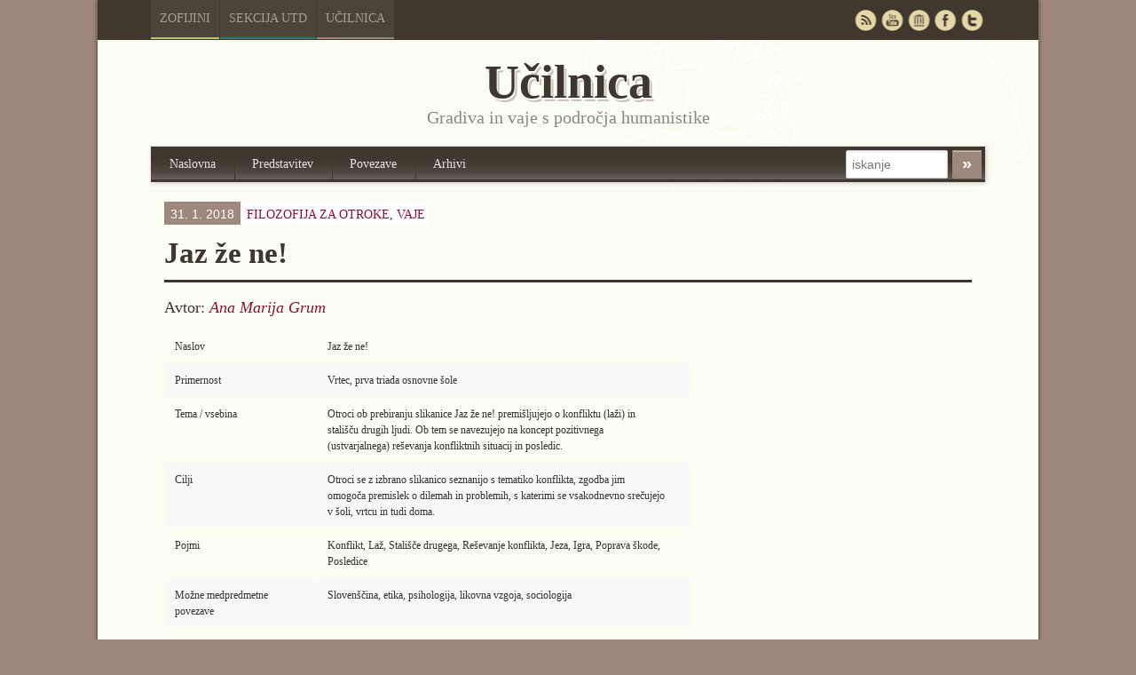

--- FILE ---
content_type: text/html; charset=UTF-8
request_url: https://ucilnica.zofijini.net/2018/01/31/jaz-ze-ne/
body_size: 40703
content:
<!doctype html>
<!-- paulirish.com/2008/conditional-stylesheets-vs-css-hacks-answer-neither/ -->
<!--[if lt IE 7]> <html class="no-js ie6 oldie" lang="en"> <![endif]-->
<!--[if IE 7]>    <html class="no-js ie7 oldie" lang="en"> <![endif]-->
<!--[if IE 8]>    <html class="no-js ie8 oldie" lang="en"> <![endif]-->
<!-- Consider adding an manifest.appcache: h5bp.com/d/Offline -->
<!--[if gt IE 8]><!--> <html class="no-js" lang="en"> <!--<![endif]-->
<head>
	<meta charset="UTF-8">

	<title>Jaz že ne! - UčilnicaUčilnica</title>
	
	<!-- Mobile viewport optimized: j.mp/bplateviewport -->
	<meta name="viewport" content="width=device-width" />
				
	<!-- Favicon and Feed -->
	<link rel="shortcut icon" type="image/png" href="https://ucilnica.zofijini.net/wp-content/themes/zofijiniUcitelji/favicon.png">
	<link rel="alternate" type="application/rss+xml" title="Učilnica Feed" href="https://ucilnica.zofijini.net/feed/">
	
	<!--  iPhone Web App Home Screen Icon -->
	<link rel="apple-touch-icon" sizes="72x72" href="https://ucilnica.zofijini.net/wp-content/themes/zofijiniUcitelji/images/devices/reverie-icon-ipad.png" />
	<link rel="apple-touch-icon" sizes="114x114" href="https://ucilnica.zofijini.net/wp-content/themes/zofijiniUcitelji/images/devices/reverie-icon-retina.png" />
	<link rel="apple-touch-icon" href="https://ucilnica.zofijini.net/wp-content/themes/zofijiniUcitelji/images/devices/reverie-icon.png" />
	
	<!-- Enable Startup Image for iOS Home Screen Web App -->
	<meta name="apple-mobile-web-app-capable" content="yes" />
	<link rel="apple-touch-startup-image" href="https://ucilnica.zofijini.net/wp-content/themes/zofijiniUcitelji/mobile-load.png" />

	<!-- Startup Image iPad Landscape (748x1024) -->
	<link rel="apple-touch-startup-image" href="https://ucilnica.zofijini.net/wp-content/themes/zofijiniUcitelji/images/devices/reverie-load-ipad-landscape.png" media="screen and (min-device-width: 481px) and (max-device-width: 1024px) and (orientation:landscape)" />
	<!-- Startup Image iPad Portrait (768x1004) -->
	<link rel="apple-touch-startup-image" href="https://ucilnica.zofijini.net/wp-content/themes/zofijiniUcitelji/images/devices/reverie-load-ipad-portrait.png" media="screen and (min-device-width: 481px) and (max-device-width: 1024px) and (orientation:portrait)" />
	<!-- Startup Image iPhone (320x460) -->
	<link rel="apple-touch-startup-image" href="https://ucilnica.zofijini.net/wp-content/themes/zofijiniUcitelji/images/devices/reverie-load.png" media="screen and (max-device-width: 320px)" />
	
<meta name='robots' content='index, follow, max-image-preview:large, max-snippet:-1, max-video-preview:-1' />
	<style>img:is([sizes="auto" i], [sizes^="auto," i]) { contain-intrinsic-size: 3000px 1500px }</style>
	
	<!-- This site is optimized with the Yoast SEO plugin v26.2 - https://yoast.com/wordpress/plugins/seo/ -->
	<link rel="canonical" href="https://ucilnica.zofijini.net/2018/01/31/jaz-ze-ne/" />
	<meta property="og:locale" content="en_US" />
	<meta property="og:type" content="article" />
	<meta property="og:title" content="Jaz že ne! - Učilnica" />
	<meta property="og:description" content="Naslov Jaz že ne! Primernost Vrtec, prva triada osnovne šole Tema / vsebina Otroci ob prebiranju slikanice Jaz že ne! premišljujejo o konfliktu (laži) in stališču drugih ljudi. Ob tem se navezujejo na koncept pozitivnega (ustvarjalnega) reševanja konfliktnih situacij in posledic. Cilji Otroci se z izbrano slikanico seznanijo s tematiko konflikta, zgodba jim omogoča premislek&hellip;" />
	<meta property="og:url" content="https://ucilnica.zofijini.net/2018/01/31/jaz-ze-ne/" />
	<meta property="og:site_name" content="Učilnica" />
	<meta property="article:publisher" content="http://www.facebook.com/group.php?gid=33790611490" />
	<meta property="article:published_time" content="2018-01-31T13:57:23+00:00" />
	<meta property="article:modified_time" content="2021-01-07T11:42:54+00:00" />
	<meta name="author" content="blaise" />
	<meta name="twitter:card" content="summary_large_image" />
	<meta name="twitter:creator" content="@Zofijini" />
	<meta name="twitter:site" content="@Zofijini" />
	<meta name="twitter:label1" content="Written by" />
	<meta name="twitter:data1" content="blaise" />
	<meta name="twitter:label2" content="Est. reading time" />
	<meta name="twitter:data2" content="1 minute" />
	<script type="application/ld+json" class="yoast-schema-graph">{"@context":"https://schema.org","@graph":[{"@type":"Article","@id":"https://ucilnica.zofijini.net/2018/01/31/jaz-ze-ne/#article","isPartOf":{"@id":"https://ucilnica.zofijini.net/2018/01/31/jaz-ze-ne/"},"author":{"name":"blaise","@id":"https://ucilnica.zofijini.net/#/schema/person/0a4d0e8f1ecb9b990b5d2d05b8240c0d"},"headline":"Jaz že ne!","datePublished":"2018-01-31T13:57:23+00:00","dateModified":"2021-01-07T11:42:54+00:00","mainEntityOfPage":{"@id":"https://ucilnica.zofijini.net/2018/01/31/jaz-ze-ne/"},"wordCount":108,"commentCount":0,"publisher":{"@id":"https://ucilnica.zofijini.net/#organization"},"keywords":["Etika","Igra","Jeza","Konflikt","Laž","Likovna vzgoja","Poprava škode","Posledice","Psihologija","Reševanje konflikta","Slovenščina","Sociologija","Stališče drugega"],"articleSection":["Filozofija za otroke","Vaje"],"inLanguage":"en-US","potentialAction":[{"@type":"CommentAction","name":"Comment","target":["https://ucilnica.zofijini.net/2018/01/31/jaz-ze-ne/#respond"]}]},{"@type":"WebPage","@id":"https://ucilnica.zofijini.net/2018/01/31/jaz-ze-ne/","url":"https://ucilnica.zofijini.net/2018/01/31/jaz-ze-ne/","name":"Jaz že ne! - Učilnica","isPartOf":{"@id":"https://ucilnica.zofijini.net/#website"},"datePublished":"2018-01-31T13:57:23+00:00","dateModified":"2021-01-07T11:42:54+00:00","breadcrumb":{"@id":"https://ucilnica.zofijini.net/2018/01/31/jaz-ze-ne/#breadcrumb"},"inLanguage":"en-US","potentialAction":[{"@type":"ReadAction","target":["https://ucilnica.zofijini.net/2018/01/31/jaz-ze-ne/"]}]},{"@type":"BreadcrumbList","@id":"https://ucilnica.zofijini.net/2018/01/31/jaz-ze-ne/#breadcrumb","itemListElement":[{"@type":"ListItem","position":1,"name":"Home","item":"https://ucilnica.zofijini.net/"},{"@type":"ListItem","position":2,"name":"arhivi","item":"http://ucilnica.zofijini.net/arhivi/"},{"@type":"ListItem","position":3,"name":"Jaz že ne!"}]},{"@type":"WebSite","@id":"https://ucilnica.zofijini.net/#website","url":"https://ucilnica.zofijini.net/","name":"Učilnica","description":"Gradiva in vaje s področja humanistike","publisher":{"@id":"https://ucilnica.zofijini.net/#organization"},"potentialAction":[{"@type":"SearchAction","target":{"@type":"EntryPoint","urlTemplate":"https://ucilnica.zofijini.net/?s={search_term_string}"},"query-input":{"@type":"PropertyValueSpecification","valueRequired":true,"valueName":"search_term_string"}}],"inLanguage":"en-US"},{"@type":"Organization","@id":"https://ucilnica.zofijini.net/#organization","name":"Društvo za razvoj humanistike","url":"https://ucilnica.zofijini.net/","logo":{"@type":"ImageObject","inLanguage":"en-US","@id":"https://ucilnica.zofijini.net/#/schema/logo/image/","url":"https://ucilnica.zofijini.net/wp-content/uploads/sites/2/2019/12/ljubimci.jpg","contentUrl":"https://ucilnica.zofijini.net/wp-content/uploads/sites/2/2019/12/ljubimci.jpg","width":120,"height":121,"caption":"Društvo za razvoj humanistike"},"image":{"@id":"https://ucilnica.zofijini.net/#/schema/logo/image/"},"sameAs":["http://www.facebook.com/group.php?gid=33790611490","https://x.com/Zofijini","http://www.youtube.com/user/zofijin","https://sl.wikipedia.org/wiki/Zofijini_ljubimci"]},{"@type":"Person","@id":"https://ucilnica.zofijini.net/#/schema/person/0a4d0e8f1ecb9b990b5d2d05b8240c0d","name":"blaise","image":{"@type":"ImageObject","inLanguage":"en-US","@id":"https://ucilnica.zofijini.net/#/schema/person/image/","url":"https://secure.gravatar.com/avatar/3558edd96f98b23bc2bf7af86122a4899f6945a2720c6ef02841158b289d93cb?s=96&d=mm&r=g","contentUrl":"https://secure.gravatar.com/avatar/3558edd96f98b23bc2bf7af86122a4899f6945a2720c6ef02841158b289d93cb?s=96&d=mm&r=g","caption":"blaise"},"url":"https://ucilnica.zofijini.net/author/blaise/"}]}</script>
	<!-- / Yoast SEO plugin. -->


<link rel='dns-prefetch' href='//fonts.googleapis.com' />
<link rel="alternate" type="application/rss+xml" title="Učilnica &raquo; Jaz že ne! Comments Feed" href="https://ucilnica.zofijini.net/2018/01/31/jaz-ze-ne/feed/" />
<script type="text/javascript">
/* <![CDATA[ */
window._wpemojiSettings = {"baseUrl":"https:\/\/s.w.org\/images\/core\/emoji\/16.0.1\/72x72\/","ext":".png","svgUrl":"https:\/\/s.w.org\/images\/core\/emoji\/16.0.1\/svg\/","svgExt":".svg","source":{"concatemoji":"https:\/\/ucilnica.zofijini.net\/wp-includes\/js\/wp-emoji-release.min.js?ver=6.8.3"}};
/*! This file is auto-generated */
!function(s,n){var o,i,e;function c(e){try{var t={supportTests:e,timestamp:(new Date).valueOf()};sessionStorage.setItem(o,JSON.stringify(t))}catch(e){}}function p(e,t,n){e.clearRect(0,0,e.canvas.width,e.canvas.height),e.fillText(t,0,0);var t=new Uint32Array(e.getImageData(0,0,e.canvas.width,e.canvas.height).data),a=(e.clearRect(0,0,e.canvas.width,e.canvas.height),e.fillText(n,0,0),new Uint32Array(e.getImageData(0,0,e.canvas.width,e.canvas.height).data));return t.every(function(e,t){return e===a[t]})}function u(e,t){e.clearRect(0,0,e.canvas.width,e.canvas.height),e.fillText(t,0,0);for(var n=e.getImageData(16,16,1,1),a=0;a<n.data.length;a++)if(0!==n.data[a])return!1;return!0}function f(e,t,n,a){switch(t){case"flag":return n(e,"\ud83c\udff3\ufe0f\u200d\u26a7\ufe0f","\ud83c\udff3\ufe0f\u200b\u26a7\ufe0f")?!1:!n(e,"\ud83c\udde8\ud83c\uddf6","\ud83c\udde8\u200b\ud83c\uddf6")&&!n(e,"\ud83c\udff4\udb40\udc67\udb40\udc62\udb40\udc65\udb40\udc6e\udb40\udc67\udb40\udc7f","\ud83c\udff4\u200b\udb40\udc67\u200b\udb40\udc62\u200b\udb40\udc65\u200b\udb40\udc6e\u200b\udb40\udc67\u200b\udb40\udc7f");case"emoji":return!a(e,"\ud83e\udedf")}return!1}function g(e,t,n,a){var r="undefined"!=typeof WorkerGlobalScope&&self instanceof WorkerGlobalScope?new OffscreenCanvas(300,150):s.createElement("canvas"),o=r.getContext("2d",{willReadFrequently:!0}),i=(o.textBaseline="top",o.font="600 32px Arial",{});return e.forEach(function(e){i[e]=t(o,e,n,a)}),i}function t(e){var t=s.createElement("script");t.src=e,t.defer=!0,s.head.appendChild(t)}"undefined"!=typeof Promise&&(o="wpEmojiSettingsSupports",i=["flag","emoji"],n.supports={everything:!0,everythingExceptFlag:!0},e=new Promise(function(e){s.addEventListener("DOMContentLoaded",e,{once:!0})}),new Promise(function(t){var n=function(){try{var e=JSON.parse(sessionStorage.getItem(o));if("object"==typeof e&&"number"==typeof e.timestamp&&(new Date).valueOf()<e.timestamp+604800&&"object"==typeof e.supportTests)return e.supportTests}catch(e){}return null}();if(!n){if("undefined"!=typeof Worker&&"undefined"!=typeof OffscreenCanvas&&"undefined"!=typeof URL&&URL.createObjectURL&&"undefined"!=typeof Blob)try{var e="postMessage("+g.toString()+"("+[JSON.stringify(i),f.toString(),p.toString(),u.toString()].join(",")+"));",a=new Blob([e],{type:"text/javascript"}),r=new Worker(URL.createObjectURL(a),{name:"wpTestEmojiSupports"});return void(r.onmessage=function(e){c(n=e.data),r.terminate(),t(n)})}catch(e){}c(n=g(i,f,p,u))}t(n)}).then(function(e){for(var t in e)n.supports[t]=e[t],n.supports.everything=n.supports.everything&&n.supports[t],"flag"!==t&&(n.supports.everythingExceptFlag=n.supports.everythingExceptFlag&&n.supports[t]);n.supports.everythingExceptFlag=n.supports.everythingExceptFlag&&!n.supports.flag,n.DOMReady=!1,n.readyCallback=function(){n.DOMReady=!0}}).then(function(){return e}).then(function(){var e;n.supports.everything||(n.readyCallback(),(e=n.source||{}).concatemoji?t(e.concatemoji):e.wpemoji&&e.twemoji&&(t(e.twemoji),t(e.wpemoji)))}))}((window,document),window._wpemojiSettings);
/* ]]> */
</script>
<link rel='stylesheet' id='colorbox-theme1-css' href='https://ucilnica.zofijini.net/wp-content/plugins/jquery-lightbox-for-native-galleries/colorbox/theme1/colorbox.css?ver=1.3.14' type='text/css' media='screen' />
<link rel='stylesheet' id='foundation-css' href='https://ucilnica.zofijini.net/wp-content/themes/zofijiniUcitelji/css/foundation.css?ver=6.8.3' type='text/css' media='all' />
<link rel='stylesheet' id='app-css' href='https://ucilnica.zofijini.net/wp-content/themes/zofijiniUcitelji/css/app.css?ver=6.8.3' type='text/css' media='all' />
<link rel='stylesheet' id='style-css' href='https://ucilnica.zofijini.net/wp-content/themes/zofijiniUcitelji/style.css?ver=6.8.3' type='text/css' media='all' />
<link rel='stylesheet' id='zofijini-css' href='https://ucilnica.zofijini.net/wp-content/themes/zofijiniUcitelji/css/zofijini.css?ver=6.8.3' type='text/css' media='all' />
<link rel='stylesheet' id='google_font-css' href='http://fonts.googleapis.com/css?family=Open+Sans%3A300italic%2C400italic%2C400%2C300&#038;ver=6.8.3' type='text/css' media='all' />
<style id='wp-emoji-styles-inline-css' type='text/css'>

	img.wp-smiley, img.emoji {
		display: inline !important;
		border: none !important;
		box-shadow: none !important;
		height: 1em !important;
		width: 1em !important;
		margin: 0 0.07em !important;
		vertical-align: -0.1em !important;
		background: none !important;
		padding: 0 !important;
	}
</style>
<link rel='stylesheet' id='wp-block-library-css' href='https://ucilnica.zofijini.net/wp-includes/css/dist/block-library/style.min.css?ver=6.8.3' type='text/css' media='all' />
<style id='classic-theme-styles-inline-css' type='text/css'>
/*! This file is auto-generated */
.wp-block-button__link{color:#fff;background-color:#32373c;border-radius:9999px;box-shadow:none;text-decoration:none;padding:calc(.667em + 2px) calc(1.333em + 2px);font-size:1.125em}.wp-block-file__button{background:#32373c;color:#fff;text-decoration:none}
</style>
<style id='global-styles-inline-css' type='text/css'>
:root{--wp--preset--aspect-ratio--square: 1;--wp--preset--aspect-ratio--4-3: 4/3;--wp--preset--aspect-ratio--3-4: 3/4;--wp--preset--aspect-ratio--3-2: 3/2;--wp--preset--aspect-ratio--2-3: 2/3;--wp--preset--aspect-ratio--16-9: 16/9;--wp--preset--aspect-ratio--9-16: 9/16;--wp--preset--color--black: #000000;--wp--preset--color--cyan-bluish-gray: #abb8c3;--wp--preset--color--white: #ffffff;--wp--preset--color--pale-pink: #f78da7;--wp--preset--color--vivid-red: #cf2e2e;--wp--preset--color--luminous-vivid-orange: #ff6900;--wp--preset--color--luminous-vivid-amber: #fcb900;--wp--preset--color--light-green-cyan: #7bdcb5;--wp--preset--color--vivid-green-cyan: #00d084;--wp--preset--color--pale-cyan-blue: #8ed1fc;--wp--preset--color--vivid-cyan-blue: #0693e3;--wp--preset--color--vivid-purple: #9b51e0;--wp--preset--gradient--vivid-cyan-blue-to-vivid-purple: linear-gradient(135deg,rgba(6,147,227,1) 0%,rgb(155,81,224) 100%);--wp--preset--gradient--light-green-cyan-to-vivid-green-cyan: linear-gradient(135deg,rgb(122,220,180) 0%,rgb(0,208,130) 100%);--wp--preset--gradient--luminous-vivid-amber-to-luminous-vivid-orange: linear-gradient(135deg,rgba(252,185,0,1) 0%,rgba(255,105,0,1) 100%);--wp--preset--gradient--luminous-vivid-orange-to-vivid-red: linear-gradient(135deg,rgba(255,105,0,1) 0%,rgb(207,46,46) 100%);--wp--preset--gradient--very-light-gray-to-cyan-bluish-gray: linear-gradient(135deg,rgb(238,238,238) 0%,rgb(169,184,195) 100%);--wp--preset--gradient--cool-to-warm-spectrum: linear-gradient(135deg,rgb(74,234,220) 0%,rgb(151,120,209) 20%,rgb(207,42,186) 40%,rgb(238,44,130) 60%,rgb(251,105,98) 80%,rgb(254,248,76) 100%);--wp--preset--gradient--blush-light-purple: linear-gradient(135deg,rgb(255,206,236) 0%,rgb(152,150,240) 100%);--wp--preset--gradient--blush-bordeaux: linear-gradient(135deg,rgb(254,205,165) 0%,rgb(254,45,45) 50%,rgb(107,0,62) 100%);--wp--preset--gradient--luminous-dusk: linear-gradient(135deg,rgb(255,203,112) 0%,rgb(199,81,192) 50%,rgb(65,88,208) 100%);--wp--preset--gradient--pale-ocean: linear-gradient(135deg,rgb(255,245,203) 0%,rgb(182,227,212) 50%,rgb(51,167,181) 100%);--wp--preset--gradient--electric-grass: linear-gradient(135deg,rgb(202,248,128) 0%,rgb(113,206,126) 100%);--wp--preset--gradient--midnight: linear-gradient(135deg,rgb(2,3,129) 0%,rgb(40,116,252) 100%);--wp--preset--font-size--small: 13px;--wp--preset--font-size--medium: 20px;--wp--preset--font-size--large: 36px;--wp--preset--font-size--x-large: 42px;--wp--preset--spacing--20: 0.44rem;--wp--preset--spacing--30: 0.67rem;--wp--preset--spacing--40: 1rem;--wp--preset--spacing--50: 1.5rem;--wp--preset--spacing--60: 2.25rem;--wp--preset--spacing--70: 3.38rem;--wp--preset--spacing--80: 5.06rem;--wp--preset--shadow--natural: 6px 6px 9px rgba(0, 0, 0, 0.2);--wp--preset--shadow--deep: 12px 12px 50px rgba(0, 0, 0, 0.4);--wp--preset--shadow--sharp: 6px 6px 0px rgba(0, 0, 0, 0.2);--wp--preset--shadow--outlined: 6px 6px 0px -3px rgba(255, 255, 255, 1), 6px 6px rgba(0, 0, 0, 1);--wp--preset--shadow--crisp: 6px 6px 0px rgba(0, 0, 0, 1);}:where(.is-layout-flex){gap: 0.5em;}:where(.is-layout-grid){gap: 0.5em;}body .is-layout-flex{display: flex;}.is-layout-flex{flex-wrap: wrap;align-items: center;}.is-layout-flex > :is(*, div){margin: 0;}body .is-layout-grid{display: grid;}.is-layout-grid > :is(*, div){margin: 0;}:where(.wp-block-columns.is-layout-flex){gap: 2em;}:where(.wp-block-columns.is-layout-grid){gap: 2em;}:where(.wp-block-post-template.is-layout-flex){gap: 1.25em;}:where(.wp-block-post-template.is-layout-grid){gap: 1.25em;}.has-black-color{color: var(--wp--preset--color--black) !important;}.has-cyan-bluish-gray-color{color: var(--wp--preset--color--cyan-bluish-gray) !important;}.has-white-color{color: var(--wp--preset--color--white) !important;}.has-pale-pink-color{color: var(--wp--preset--color--pale-pink) !important;}.has-vivid-red-color{color: var(--wp--preset--color--vivid-red) !important;}.has-luminous-vivid-orange-color{color: var(--wp--preset--color--luminous-vivid-orange) !important;}.has-luminous-vivid-amber-color{color: var(--wp--preset--color--luminous-vivid-amber) !important;}.has-light-green-cyan-color{color: var(--wp--preset--color--light-green-cyan) !important;}.has-vivid-green-cyan-color{color: var(--wp--preset--color--vivid-green-cyan) !important;}.has-pale-cyan-blue-color{color: var(--wp--preset--color--pale-cyan-blue) !important;}.has-vivid-cyan-blue-color{color: var(--wp--preset--color--vivid-cyan-blue) !important;}.has-vivid-purple-color{color: var(--wp--preset--color--vivid-purple) !important;}.has-black-background-color{background-color: var(--wp--preset--color--black) !important;}.has-cyan-bluish-gray-background-color{background-color: var(--wp--preset--color--cyan-bluish-gray) !important;}.has-white-background-color{background-color: var(--wp--preset--color--white) !important;}.has-pale-pink-background-color{background-color: var(--wp--preset--color--pale-pink) !important;}.has-vivid-red-background-color{background-color: var(--wp--preset--color--vivid-red) !important;}.has-luminous-vivid-orange-background-color{background-color: var(--wp--preset--color--luminous-vivid-orange) !important;}.has-luminous-vivid-amber-background-color{background-color: var(--wp--preset--color--luminous-vivid-amber) !important;}.has-light-green-cyan-background-color{background-color: var(--wp--preset--color--light-green-cyan) !important;}.has-vivid-green-cyan-background-color{background-color: var(--wp--preset--color--vivid-green-cyan) !important;}.has-pale-cyan-blue-background-color{background-color: var(--wp--preset--color--pale-cyan-blue) !important;}.has-vivid-cyan-blue-background-color{background-color: var(--wp--preset--color--vivid-cyan-blue) !important;}.has-vivid-purple-background-color{background-color: var(--wp--preset--color--vivid-purple) !important;}.has-black-border-color{border-color: var(--wp--preset--color--black) !important;}.has-cyan-bluish-gray-border-color{border-color: var(--wp--preset--color--cyan-bluish-gray) !important;}.has-white-border-color{border-color: var(--wp--preset--color--white) !important;}.has-pale-pink-border-color{border-color: var(--wp--preset--color--pale-pink) !important;}.has-vivid-red-border-color{border-color: var(--wp--preset--color--vivid-red) !important;}.has-luminous-vivid-orange-border-color{border-color: var(--wp--preset--color--luminous-vivid-orange) !important;}.has-luminous-vivid-amber-border-color{border-color: var(--wp--preset--color--luminous-vivid-amber) !important;}.has-light-green-cyan-border-color{border-color: var(--wp--preset--color--light-green-cyan) !important;}.has-vivid-green-cyan-border-color{border-color: var(--wp--preset--color--vivid-green-cyan) !important;}.has-pale-cyan-blue-border-color{border-color: var(--wp--preset--color--pale-cyan-blue) !important;}.has-vivid-cyan-blue-border-color{border-color: var(--wp--preset--color--vivid-cyan-blue) !important;}.has-vivid-purple-border-color{border-color: var(--wp--preset--color--vivid-purple) !important;}.has-vivid-cyan-blue-to-vivid-purple-gradient-background{background: var(--wp--preset--gradient--vivid-cyan-blue-to-vivid-purple) !important;}.has-light-green-cyan-to-vivid-green-cyan-gradient-background{background: var(--wp--preset--gradient--light-green-cyan-to-vivid-green-cyan) !important;}.has-luminous-vivid-amber-to-luminous-vivid-orange-gradient-background{background: var(--wp--preset--gradient--luminous-vivid-amber-to-luminous-vivid-orange) !important;}.has-luminous-vivid-orange-to-vivid-red-gradient-background{background: var(--wp--preset--gradient--luminous-vivid-orange-to-vivid-red) !important;}.has-very-light-gray-to-cyan-bluish-gray-gradient-background{background: var(--wp--preset--gradient--very-light-gray-to-cyan-bluish-gray) !important;}.has-cool-to-warm-spectrum-gradient-background{background: var(--wp--preset--gradient--cool-to-warm-spectrum) !important;}.has-blush-light-purple-gradient-background{background: var(--wp--preset--gradient--blush-light-purple) !important;}.has-blush-bordeaux-gradient-background{background: var(--wp--preset--gradient--blush-bordeaux) !important;}.has-luminous-dusk-gradient-background{background: var(--wp--preset--gradient--luminous-dusk) !important;}.has-pale-ocean-gradient-background{background: var(--wp--preset--gradient--pale-ocean) !important;}.has-electric-grass-gradient-background{background: var(--wp--preset--gradient--electric-grass) !important;}.has-midnight-gradient-background{background: var(--wp--preset--gradient--midnight) !important;}.has-small-font-size{font-size: var(--wp--preset--font-size--small) !important;}.has-medium-font-size{font-size: var(--wp--preset--font-size--medium) !important;}.has-large-font-size{font-size: var(--wp--preset--font-size--large) !important;}.has-x-large-font-size{font-size: var(--wp--preset--font-size--x-large) !important;}
:where(.wp-block-post-template.is-layout-flex){gap: 1.25em;}:where(.wp-block-post-template.is-layout-grid){gap: 1.25em;}
:where(.wp-block-columns.is-layout-flex){gap: 2em;}:where(.wp-block-columns.is-layout-grid){gap: 2em;}
:root :where(.wp-block-pullquote){font-size: 1.5em;line-height: 1.6;}
</style>
<link rel='stylesheet' id='contact-form-7-css' href='https://ucilnica.zofijini.net/wp-content/plugins/contact-form-7/includes/css/styles.css?ver=6.1.2' type='text/css' media='all' />
<link rel='stylesheet' id='wp-pagenavi-css' href='https://ucilnica.zofijini.net/wp-content/plugins/wp-pagenavi/pagenavi-css.css?ver=2.70' type='text/css' media='all' />
<script type="text/javascript" src="https://ucilnica.zofijini.net/wp-content/themes/zofijiniUcitelji/js/jquery.min.js?ver=6.8.3" id="jquery-js"></script>
<script type="text/javascript" src="https://ucilnica.zofijini.net/wp-content/plugins/jquery-lightbox-for-native-galleries/colorbox/jquery.colorbox-min.js?ver=1.3.14" id="colorbox-js"></script>
<script type="text/javascript" src="https://ucilnica.zofijini.net/wp-content/themes/zofijiniUcitelji/js/modernizr.foundation.js?ver=6.8.3" id="modernizr-js"></script>
<script type="text/javascript" src="https://ucilnica.zofijini.net/wp-content/plugins/fd-footnotes/fdfootnotes.js?ver=1.34" id="fdfootnote_script-js"></script>
<link rel="https://api.w.org/" href="https://ucilnica.zofijini.net/wp-json/" /><link rel="alternate" title="JSON" type="application/json" href="https://ucilnica.zofijini.net/wp-json/wp/v2/posts/713" /><link rel="EditURI" type="application/rsd+xml" title="RSD" href="https://ucilnica.zofijini.net/xmlrpc.php?rsd" />
<meta name="generator" content="WordPress 6.8.3" />
<link rel='shortlink' href='https://ucilnica.zofijini.net/?p=713' />
<link rel="alternate" title="oEmbed (JSON)" type="application/json+oembed" href="https://ucilnica.zofijini.net/wp-json/oembed/1.0/embed?url=https%3A%2F%2Fucilnica.zofijini.net%2F2018%2F01%2F31%2Fjaz-ze-ne%2F" />
<link rel="alternate" title="oEmbed (XML)" type="text/xml+oembed" href="https://ucilnica.zofijini.net/wp-json/oembed/1.0/embed?url=https%3A%2F%2Fucilnica.zofijini.net%2F2018%2F01%2F31%2Fjaz-ze-ne%2F&#038;format=xml" />
<!--[if lt IE 9]><link rel="stylesheet" href="<?php echo get_template_directory_uri(); ?>/css/ie.css"><![endif]--><!-- jQuery Lightbox For Native Galleries v3.2.2 | http://www.viper007bond.com/wordpress-plugins/jquery-lightbox-for-native-galleries/ -->
<script type="text/javascript">
// <![CDATA[
	jQuery(document).ready(function($){
		$(".gallery").each(function(index, obj){
			var galleryid = Math.floor(Math.random()*10000);
			$(obj).find("a").colorbox({rel:galleryid, maxWidth:"95%", maxHeight:"95%"});
		});
		$("a.lightbox").colorbox({maxWidth:"95%", maxHeight:"95%"});
	});
// ]]>
</script>

</head>

<body class="wp-singular post-template-default single single-post postid-713 single-format-standard wp-theme-zofijiniUcitelji">
	<div id="top-navigacija" class="container hide-for-small">
		<div class="container" id="nadcontainer">
		
			<div class="row">
				<ul class="skupnimeni nine columns">
					<li class="barva1"><a href="http://zofijini.net">Zofijini</a></li>
					<li class="barva4"><a href="http://utd.zofijini.net">Sekcija UTD</a></li>
					<li class="barva6"><a href="http://ucilnica.zofijini.net/">Učilnica</a></li>
					<!--<li class="barva2"><a href="#">Poslušalnica</a></li>
					<li class="barva3"><a href="#">Časopisi</a></li>	
					<li class="barva5"><a href="#">Filmsko</a></li>
					<li class="barva6"><a href="#">Za učitelje</a></li> -->
				</ul>
				<ul id="sociallinks" class="three columns" >
					<li id="twitter"><a href="http://twitter.com/Zofijini" rel="nofollow" target="_blank" title="Twitter">&nbsp;</a></li>
					<li id="facebook"><a href="http://www.facebook.com/group.php?gid=33790611490" rel="nofollow" target="_blank" title="Facebook">&nbsp;</a></li>
					<li id="webarchive"><a href="http://archive.org/search.php?query=creator%3A%22Zofijini%20ljubimci%22&sort=-publicdate" rel="nofollow" target="_blank" title="Webarchieve">&nbsp;</a></li>
					<li id="youtube"><a href="http://www.youtube.com/user/zofijin" rel="nofollow" target="_blank" title="Youtube">&nbsp;</a></li>
					<li id="rss"><a href="/feed" target="_blank" title="RSS">&nbsp;</a></li>
				</ul>
			</div>
		</div>
	</div>
	<!-- Start the main container -->
	<div class="container" id="nadcontainer">
	<div id="container" class="container" role="document">
		
		<!-- Row for blog navigation -->

		<div class="row">
			<header role="banner">
				<div class="reverie-header">
					<div id="title" class="centriraj twelve columns mobile-four"><span class="hide-for-small mask"></span>Učilnica</div>
					<h4 class="centriraj subheader">Gradiva in vaje s področja humanistike</h4>
				</div>
				<nav role="navigation" class="mobile-four top-nav">
					<ul class="nav-bar ten columns"><li id="menu-item-11" class="menu-item menu-item-type-custom menu-item-object-custom menu-item-11"><a href="/">Naslovna</a></li>
<li id="menu-item-15" class="menu-item menu-item-type-post_type menu-item-object-page menu-item-15"><a href="https://ucilnica.zofijini.net/predstavitev/">Predstavitev</a></li>
<li id="menu-item-18" class="menu-item menu-item-type-post_type menu-item-object-page menu-item-18"><a href="https://ucilnica.zofijini.net/povezave/">Povezave</a></li>
<li id="menu-item-330" class="menu-item menu-item-type-post_type menu-item-object-page current_page_parent menu-item-330"><a href="https://ucilnica.zofijini.net/arhivi/">Arhivi</a></li>
</ul>					<div id="top-iskanje" class="two columns hide-for-small">
						<form role="search" method="get" id="searchform" action="https://ucilnica.zofijini.net/">
							<input type="text" value="" name="s" id="s" placeholder="iskanje">		
							<input  type="submit" id="searchsubmit" value="»" class="secondary small button">
						</form>
					</div>
				</nav>
			</header>
		</div>
		
		<!-- Row for main content area -->
		<div id="main" class="row">
		<!-- Row for main content area -->
		<div id="content" class="twelve columns" role="main">
	
			<div class="post-box">
															
														 
							
							
					<article id="post-713" class="post-713 post type-post status-publish format-standard hentry category-otroke category-vaje tag-etika tag-igra tag-jeza tag-konflikt tag-laz tag-likovna-vzgoja tag-poprava-skode tag-posledice tag-psihologija tag-resevanje-konflikta tag-slovenscina tag-sociologija tag-stalisce-drugega avtor-ana-marija-grum">
							
						<header>
						<div id="singlemeta"><span id="datum">31. 1. 2018 </span><span id="kategorije"<a href="https://ucilnica.zofijini.net/category/otroke/" rel="category tag">Filozofija za otroke</a>, <a href="https://ucilnica.zofijini.net/category/otroke/vaje/" rel="category tag">Vaje</a></span></div>							<h1>Jaz že ne!</h1>
						<div class="avtor">Avtor: <a href="https://ucilnica.zofijini.net/avtor/ana-marija-grum/" rel="tag">Ana Marija Grum</a> </div>						</header>
						<div class="entry-content">
						<table>
<tbody>
<tr>
<td width="170">Naslov</td>
<td width="420">Jaz že ne!</td>
</tr>
<tr>
<td width="170">Primernost</td>
<td width="420">Vrtec, prva triada osnovne šole</td>
</tr>
<tr>
<td width="170">Tema / vsebina</td>
<td width="420">Otroci ob prebiranju slikanice Jaz že ne! premišljujejo o konfliktu (laži) in stališču drugih ljudi. Ob tem se navezujejo na koncept pozitivnega (ustvarjalnega) reševanja konfliktnih situacij in posledic.</td>
</tr>
<tr>
<td width="170">Cilji</td>
<td width="420">Otroci se z izbrano slikanico seznanijo s tematiko konflikta, zgodba jim omogoča premislek o dilemah in problemih, s katerimi se vsakodnevno srečujejo v šoli, vrtcu in tudi doma.</td>
</tr>
<tr>
<td width="170">Pojmi</td>
<td width="420">Konflikt, Laž, Stališče drugega, Reševanje konflikta, Jeza, Igra, Poprava škode, Posledice</td>
</tr>
<tr>
<td width="170">Možne medpredmetne povezave</td>
<td width="420">Slovenščina, etika, psihologija, likovna vzgoja, sociologija</td>
</tr>
<tr>
<td width="170">POVEZAVA</td>
<td width="420"><a href="http://ucilnica.zofijini.net/wp-content/uploads/sites/2/2018/01/Jaz-že-ne_FZO_nasilje.pdf">Jaz že ne!</a> (PDF)</td>
</tr>
</tbody>
</table>
						</div>
						<div id="napotila">
							<p></p>														<div class="temnoozadje"></div>							
						</div>
						<div class="row">
							<div class="twelve columns mobile-four">
							<p>
							Oznake: <a href="https://ucilnica.zofijini.net/tag/etika/" rel="tag">Etika</a> • <a href="https://ucilnica.zofijini.net/tag/igra/" rel="tag">Igra</a> • <a href="https://ucilnica.zofijini.net/tag/jeza/" rel="tag">Jeza</a> • <a href="https://ucilnica.zofijini.net/tag/konflikt/" rel="tag">Konflikt</a> • <a href="https://ucilnica.zofijini.net/tag/laz/" rel="tag">Laž</a> • <a href="https://ucilnica.zofijini.net/tag/likovna-vzgoja/" rel="tag">Likovna vzgoja</a> • <a href="https://ucilnica.zofijini.net/tag/poprava-skode/" rel="tag">Poprava škode</a> • <a href="https://ucilnica.zofijini.net/tag/posledice/" rel="tag">Posledice</a> • <a href="https://ucilnica.zofijini.net/tag/psihologija/" rel="tag">Psihologija</a> • <a href="https://ucilnica.zofijini.net/tag/resevanje-konflikta/" rel="tag">Reševanje konflikta</a> • <a href="https://ucilnica.zofijini.net/tag/slovenscina/" rel="tag">Slovenščina</a> • <a href="https://ucilnica.zofijini.net/tag/sociologija/" rel="tag">Sociologija</a> • <a href="https://ucilnica.zofijini.net/tag/stalisce-drugega/" rel="tag">Stališče drugega</a><br />							</p>
							</div>
						</div>
					</article>	
								
			</div>

		</div><!-- End Content row -->
		
		 
		
		</div><!-- End Main row -->
		
		<footer id="content-info" role="contentinfo">
			<div class="row">
				<article id="nav_menu-3" class="four columns widget widget_nav_menu"><div class="footer-section"><h6><strong>Rubrike</strong></h6><div class="menu-rubrike-container"><ul id="menu-rubrike" class="menu"><li id="menu-item-21" class="menu-item menu-item-type-taxonomy menu-item-object-category menu-item-21"><a href="https://ucilnica.zofijini.net/category/drzavljanska/">Državljanska vzgoja in etika</a></li>
<li id="menu-item-22" class="menu-item menu-item-type-taxonomy menu-item-object-category menu-item-22"><a href="https://ucilnica.zofijini.net/category/filozofija/">Filozofija</a></li>
<li id="menu-item-23" class="menu-item menu-item-type-taxonomy menu-item-object-category current-post-ancestor current-menu-parent current-post-parent menu-item-has-children menu-item-23"><a href="https://ucilnica.zofijini.net/category/otroke/">Filozofija za otroke</a>
<ul class="sub-menu">
	<li id="menu-item-914" class="menu-item menu-item-type-taxonomy menu-item-object-category menu-item-914"><a href="https://ucilnica.zofijini.net/category/otroke/prispevki/">Prispevki</a></li>
	<li id="menu-item-915" class="menu-item menu-item-type-taxonomy menu-item-object-category current-post-ancestor current-menu-parent current-post-parent menu-item-915"><a href="https://ucilnica.zofijini.net/category/otroke/vaje/">Vaje</a></li>
	<li id="menu-item-916" class="menu-item menu-item-type-taxonomy menu-item-object-category menu-item-916"><a href="https://ucilnica.zofijini.net/category/otroke/video/">Video</a></li>
</ul>
</li>
</ul></div></div></article><article id="nav_menu-4" class="four columns widget widget_nav_menu"><div class="footer-section"><h6><strong>Zofijini.net</strong></h6><div class="menu-zofijini-net-container"><ul id="menu-zofijini-net" class="menu"><li id="menu-item-295" class="menu-item menu-item-type-custom menu-item-object-custom menu-item-295"><a href="http://zofijini.net/">Zofijini</a></li>
<li id="menu-item-297" class="menu-item menu-item-type-custom menu-item-object-custom menu-item-297"><a href="http://utd.zofijini.net/">Sekcija UTD</a></li>
<li id="menu-item-298" class="menu-item menu-item-type-custom menu-item-object-custom menu-item-home menu-item-298"><a href="http://ucilnica.zofijini.net/">Učilnica</a></li>
</ul></div></div></article>
		<article id="recent-posts-2" class="four columns widget widget_recent_entries"><div class="footer-section">
		<h6><strong>Aktualno branje</strong></h6>
		<ul>
											<li>
					<a href="https://ucilnica.zofijini.net/2024/12/11/moj-dnevnik-kriticnega-misljenja/">Moj dnevnik kritičnega mišljenja</a>
											<span class="post-date">11/12/2024</span>
									</li>
											<li>
					<a href="https://ucilnica.zofijini.net/2024/09/06/spodbujanje-prosocialnega-vedenja-v-primerih-naravnih-nesrec-s-pomocjo-filma-visja-sila/">Spodbujanje prosocialnega vedenja v primerih naravnih nesreč s pomočjo filma Višja sila</a>
											<span class="post-date">06/09/2024</span>
									</li>
											<li>
					<a href="https://ucilnica.zofijini.net/2024/08/30/mednarodna-konferenca-o-filozofiji-za-otroke/">Mednarodna konferenca o filozofiji za otroke</a>
											<span class="post-date">30/08/2024</span>
									</li>
											<li>
					<a href="https://ucilnica.zofijini.net/2023/09/24/portal-eduskillsreflections-za-ucitelje-na-voljo-v-slovenscini/">Portal Eduskills+Reflections za učitelje na voljo v slovenščini!</a>
											<span class="post-date">24/09/2023</span>
									</li>
											<li>
					<a href="https://ucilnica.zofijini.net/2023/09/01/nove-poti-humanistike-v-danasnji-druzbi-znanja/">Nove poti humanistike v današnji družbi znanja?</a>
											<span class="post-date">01/09/2023</span>
									</li>
					</ul>

		</div></article>			</div>

		</footer>
		<div id="noga">
			<div class="row">
				<div class="six columns mobile-four">
					
					
					<a href="http://creativecommons.si/" target="_blank">cc</a> 2011-2026 Zofijini ljubimci. 
							<a id="prijava" href="/wp-admin">Prijava za urednike</a>
							
				</div>
				<div class="six columns mobile-four" style="text-align:right;">
				Izdelava spletne strani: <a href="http://arhit.si" title="izdelava spletne strani" class="desno">Arhit</a>
				</div>
				
							</div>
		</div>	
	</div><!-- Container End -->
	</div><!-- NadContainer End -->
	<!-- Prompt IE 6 users to install Chrome Frame. Remove this if you want to support IE 6.
	     chromium.org/developers/how-tos/chrome-frame-getting-started -->
	<!--[if lt IE 7]>
		<script defer src="//ajax.googleapis.com/ajax/libs/chrome-frame/1.0.3/CFInstall.min.js"></script>
		<script defer>window.attachEvent('onload',function(){CFInstall.check({mode:'overlay'})})</script>
	<![endif]-->
	
	<script type="speculationrules">
{"prefetch":[{"source":"document","where":{"and":[{"href_matches":"\/*"},{"not":{"href_matches":["\/wp-*.php","\/wp-admin\/*","\/wp-content\/uploads\/sites\/2\/*","\/wp-content\/*","\/wp-content\/plugins\/*","\/wp-content\/themes\/zofijiniUcitelji\/*","\/*\\?(.+)"]}},{"not":{"selector_matches":"a[rel~=\"nofollow\"]"}},{"not":{"selector_matches":".no-prefetch, .no-prefetch a"}}]},"eagerness":"conservative"}]}
</script>
<script type="text/javascript" src="https://ucilnica.zofijini.net/wp-content/themes/zofijiniUcitelji/js/jquery.reveal.js?ver=6.8.3" id="reveal-js"></script>
<script type="text/javascript" src="https://ucilnica.zofijini.net/wp-content/themes/zofijiniUcitelji/js/jquery.orbit-1.4.0.js?ver=6.8.3" id="orbit-js"></script>
<script type="text/javascript" src="https://ucilnica.zofijini.net/wp-content/themes/zofijiniUcitelji/js/jquery.customforms.js?ver=6.8.3" id="custom_forms-js"></script>
<script type="text/javascript" src="https://ucilnica.zofijini.net/wp-content/themes/zofijiniUcitelji/js/jquery.placeholder.min.js?ver=6.8.3" id="placeholder-js"></script>
<script type="text/javascript" src="https://ucilnica.zofijini.net/wp-content/themes/zofijiniUcitelji/js/jquery.tooltips.js?ver=6.8.3" id="tooltips-js"></script>
<script type="text/javascript" src="https://ucilnica.zofijini.net/wp-content/themes/zofijiniUcitelji/js/app.js?ver=6.8.3" id="app-js"></script>
<script type="text/javascript" src="https://ucilnica.zofijini.net/wp-includes/js/dist/hooks.min.js?ver=4d63a3d491d11ffd8ac6" id="wp-hooks-js"></script>
<script type="text/javascript" src="https://ucilnica.zofijini.net/wp-includes/js/dist/i18n.min.js?ver=5e580eb46a90c2b997e6" id="wp-i18n-js"></script>
<script type="text/javascript" id="wp-i18n-js-after">
/* <![CDATA[ */
wp.i18n.setLocaleData( { 'text direction\u0004ltr': [ 'ltr' ] } );
/* ]]> */
</script>
<script type="text/javascript" src="https://ucilnica.zofijini.net/wp-content/plugins/contact-form-7/includes/swv/js/index.js?ver=6.1.2" id="swv-js"></script>
<script type="text/javascript" id="contact-form-7-js-before">
/* <![CDATA[ */
var wpcf7 = {
    "api": {
        "root": "https:\/\/ucilnica.zofijini.net\/wp-json\/",
        "namespace": "contact-form-7\/v1"
    }
};
/* ]]> */
</script>
<script type="text/javascript" src="https://ucilnica.zofijini.net/wp-content/plugins/contact-form-7/includes/js/index.js?ver=6.1.2" id="contact-form-7-js"></script>
<script type="text/javascript" src="https://ucilnica.zofijini.net/wp-content/plugins/fitvids-for-wordpress/jquery.fitvids.js?ver=1.1" id="fitvids-js"></script>
		<script type="text/javascript">
		jQuery(document).ready(function () {
			jQuery('body').fitVids();
		});
		</script>


<!-- Start of StatCounter Code for WordPress.org (I pay for the hosting)
-->
<script type="text/javascript">
var sc_project=8961095;
var sc_invisible=1;
var sc_security="b7f630b3";
var scJsHost = (("https:" == document.location.protocol) ?
"https://secure." : "http://www.");
document.write("<sc"+"ript type='text/javascript' src='" + scJsHost+
"statcounter.com/counter/counter.js'></"+"script>");
</script>
<noscript><div class="statcounter"><a title="wordpress counter"
href="http://statcounter.com/wordpress.com/" target="_blank"><img
class="statcounter" src="http://c.statcounter.com/8961095/0/b7f630b3/1/"
alt="wordpress counter"></a></div></noscript>
<!-- End of StatCounter Code for WordPress.org (I pay for the hosting) -->

</body>
</html>

--- FILE ---
content_type: text/css
request_url: https://ucilnica.zofijini.net/wp-content/themes/zofijiniUcitelji/style.css?ver=6.8.3
body_size: 5262
content:
/*
Theme Name:         Zofijini Ucitelji
Theme URI:          http://arhit.si
Description:        Tema je izdelana v spletni agenciji Arhit, za prikaz na mobilnih skrbi Reverie, ki je osnovan na Zurb Foundation.
Version:            3.0.0
Author:             Andrej Arh
Author URI:         http://seomarketing.si/

License:            MIT License
License URI:        http://www.opensource.org/licenses/mit-license.php
*/

/* -------------------------------------------------- 
   Table of Contents
-----------------------------------------------------
:: Customized Adjustments of Foundation for WordPress
:: Styling Basic WordPress Outputs
:: Customize Foundation Style Pagination for WP-Pagenavi
:: Customize for BuddyPress
:: Your Customized Style
*/

/* ---------------------------------------------------
   Customized Adjustments of Foundation for WordPress
--------------------------------------------------- */
 
	/* Foundation-specific presentation CSS by ZURB */
	div.reverie-header { margin: 0 0 20px 0; padding: 20px 0 0 0; border-bottom: solid 1px #ccc; }
	div.reverie-header h1 { font-weight: 500; margin-bottom: 0; padding: 0; }
	div.reverie-header h1 a { color: #181818; }
	div.reverie-header h1 a:hover { color: #181818; }
	
	@media handheld, only screen and (max-width: 767px) {
	header { position: relative; }
	header .subheader { margin-bottom: 0; }
	header .menu-action { float: left; position: relative; top: 1px; margin-top: -12px; }
	header .menu-action .button.small { padding: 8px; }
	header .menu-action .button.small svg { opacity: 0.5; }
	header h1 { font-size: 27px; font-size: 2.7rem; margin-bottom: 18px; }
	header h4 { font-size: 17px; font-size: 1.7rem; }
	}

/* -----------------------------------------
   Styling Basic WordPress Outputs
----------------------------------------- */
	

	/* Global */
	h1, h2, h3, h4, h5 { font-family: georgia; font-weight: bold; color: #3F362D; }
	
	h2 {
	font-size: 18px;
	text-transform: uppercase;
	    text-shadow: 1px 2px 0px #F2F1EF, 3px 4px 0px #CBC3BC;
filter: dropshadow (color=#F2F1EF, offx=1, offy=2); 
filter: dropshadow(color=#CBC3BC, offx=3, offy=4);
	}
	
	.novica h3 {
    font-size: 18px;
    max-height: 90px;
    overflow: hidden;
}
	
	/* Add Divider for Listed Posts */
	.divider { height:36px; margin:20px 0 27px; }	
	
	/* Add Class for Images */
	img.alignright { float: right; margin: 0 0 18px 18px; }
	img.alignleft { float: left; margin: 0 18px 18px 0; }
	img.aligncenter { display: block; margin: 18px auto; }
	
	/* Add HTML5 Class for Images */
	figure img {
	height: auto;
	border: 1px solid #DDD;
	margin: 0 auto;
	display: block;
	box-shadow: 0px 2px 10px #ddd;
	-moz-box-shadow: 0px 2px 10px #ddd;
	-webkit-box-shadow: 0px 2px 10px #ddd;
	border-image: initial;
	}
	
	/* Add HTML5 Caption Class for Images */
	figure.figure {	margin: 0 auto;	-webkit-border-radius: 3px;	-moz-border-radius: 3px; display: inline-block; }
	figure.figure figcaption { padding: 8px 10px; font-size: 13px; font-size: 1.3rem; line-height: 18px; color: #555; }
	figure.alignright.figure { float: right; margin: 0 0 18px 18px; }
	figure.alignleft.figure { float: left; margin: 0 18px 18px 0; }
	
	/* Sidebar Adjustment */
	.sidebar-section { padding-bottom: 10px; padding-top: 20px;	font-size: 13px; font-size: 1.3rem; font-weight: normal; }
	
	/* Footer Nav */
	.footer-section { padding-bottom: 10px; padding-top: 20px; font-size: 13px; font-size: 1.3rem; font-weight: normal; }
	.footer-nav li { display: block; float: right; padding-left: 3%; margin-bottom: 0; }
	
	/* Breadcrumb Adjustment */
	ul.breadcrumbs li span { padding-left: 3px; }
	ul.breadcrumbs li a { padding-left: 0; }
	
	/* Comment Textarea Adjustment */
	#respond textarea { height: 100px; }	

/*  -------------------------------------------------------
    Adjust Foundation 3 Pagination Style for WordPress
    ---------------------------------------------------- */ 
    
    ul.page-numbers { display: block; height: 24px; margin-left: -5px; }
    ul.page-numbers li {float: left; display: block; height: 24px; color: #999; font-size: 14px; margin-left: 5px; }
    ul.page-numbers li a { display: block; padding: 1px 7px 1px; color: #555; }
    ul.page-numbers li:hover a, ul.page-numbers li a:focus { background: #e6e6e6; }
    ul.page-numbers li.unavailable a { cursor: default; color: #999; }
    ul.page-numbers li.unavailable:hover a,ul.page-numbers li.unavailable a:focus { background: transparent; }
    ul.page-numbers li span.current { background: #2ba6cb; color: #fff; font-weight: bold; cursor: default; display: block; padding: 1px 7px 1px; }    
    
/*  ---------------------------
    :: Customize for BuddyPress
    --------------------------- */

	.padder label + textarea { margin-top: 0; }
	.padder #item-body #message-threads .thread-avatar img { max-width: 50px; }
	ul.item-list.activity-list li.new_blog_post { padding-bottom: 15px; }
    .padder select { display: inline-block; }
    .padder div.item-list-tabs { margin: 25px 0; }
    .padder form#whats-new-form textarea { height: 30px; }
    .padder .button { display: inline; }
    
	
/*  --------------------------
    Your Customized Style
    ----------------------- */
    
   

.menu-rubrike-container .sub-menu {
	margin-bottom: 0;
	padding-left: 10px;
}

.menu-rubrike-container .sub-menu li {
	border-bottom: none!important;
	list-style: disc!important;
	margin-left: 10px;
}